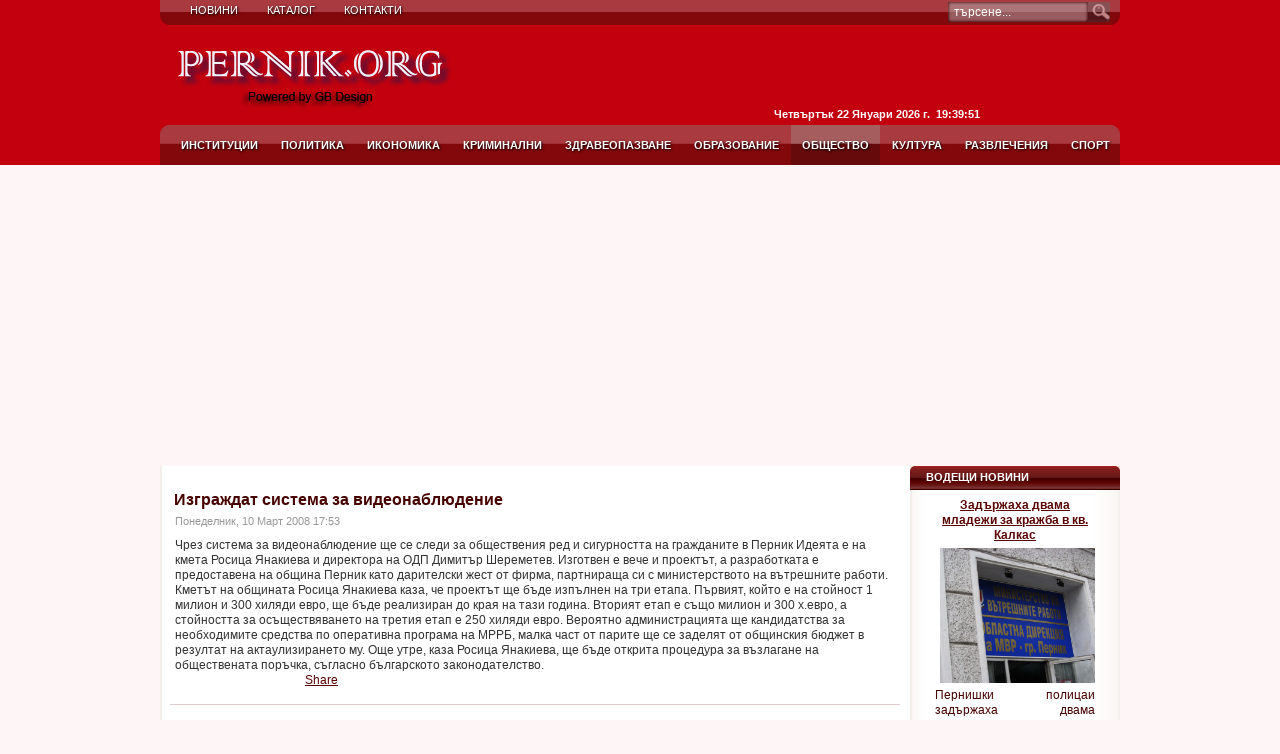

--- FILE ---
content_type: text/html; charset=utf-8
request_url: https://pernik.org/society/206.html
body_size: 5299
content:
<!doctype html>
<html lang="en-US">
<head>
  <base href="https://pernik.org/society/206.html" />
  <meta http-equiv="content-type" content="text/html; charset=utf-8" />
  <meta name="robots" content=" author=" />
  <meta name="keywords" content="Перник, пернишки, перничани, Брезник, Земен, Ковачевци, Радомир, Трън, област, община, новини, новина, портал, връзки, сайт, Интернет, каталог, снимка, снимки, фото, репортаж, видео, видеорепортаж, фоторепортаж" />
  <meta name="title" content="Изграждат система за видеонаблюдение" />
  <meta name="author" content="Administrator" />
  <meta name="description" content="Новини от Перник, Радомир, Брезник, Земен, Трън, Ковачевци и още... Видеорепортажи, Фотогалерия, Интернет Каталог." />
  <meta name="generator" content="GB Design - CMS" />
  <title>Изграждат система за видеонаблюдение</title>
  <link href="/favicon.ico" rel="shortcut icon" type="image/x-icon" />
  <link rel="stylesheet" href="/plugins/content/plg_jv_facebook/assets/css/style.css" type="text/css" />
  <link rel="stylesheet" href="/plugins/content/plg_jathumbnail/style.css" type="text/css" />
  <link rel="stylesheet" href="/components/com_jcomments/tpl/default/style.css?v=12" type="text/css" />
  <style type="text/css">
    <!--

.osolCaptchaBlock{
	width:100%;
}
.osolCaptchaBlock label{
	
}
.osolCaptchaBlock table td{
	
	text-align:center;
}

    -->
  </style>
  <script type="text/javascript" src="/media/system/js/mootools.js"></script>
  <script type="text/javascript" src="/media/system/js/caption.js"></script>
  <script type="text/javascript" src="/components/com_jcomments/js/jcomments-v2.1.js?v=7"></script>
  <script type="text/javascript" src="/components/com_jcomments/libraries/joomlatune/ajax.js?v=3"></script>

<link rel="stylesheet" href="/templates/system/css/system.css" type="text/css" />
<link rel="stylesheet" href="/templates/pernik/css/template.css" type="text/css" />
<script type="text/javascript" src="https://apis.google.com/js/plusone.js"></script>
</head>
<body id="page_bg">
	<div id="wrapper">
		<div id="header">
			<div id="pillmenu">
				<ul class="mainlevel-nav"><li><a href="/index.html" class="mainlevel-nav" >Новини</a></li><li><a href="https://catalog.pernik.org/" class="mainlevel-nav" >Каталог</a></li><li><a href="/contacts.html" class="mainlevel-nav" >Контакти</a></li></ul>
			</div>
	
             		<div class="logo"> 
                                                   <div class="date_time">
                                                   Четвъртък 22 Януари 2026 г.&nbsp;  19:39:51                                                    </div>




                                                    <div class="top_flash">
                                                    </div>



                                                       


			</div>

	                <div class="pillmenu">
                          <ul class="mainlevel-nav"><li><a href="/institutions.html" class="mainlevel-nav" >Институции</a></li><li><a href="/politic.html" class="mainlevel-nav" >Политика</a></li><li><a href="/economy.html" class="mainlevel-nav" >Икономика</a></li><li><a href="/cryme.html" class="mainlevel-nav" >Криминални</a></li><li><a href="/health.html" class="mainlevel-nav" >Здравеопазване</a></li><li><a href="/education.html" class="mainlevel-nav" >Образование</a></li><li><a href="/society.html" class="mainlevel-nav" id="active_menu-nav">Общество</a></li><li><a href="/culture.html" class="mainlevel-nav" >Култура</a></li><li><a href="/lifestyle.html" class="mainlevel-nav" >Развлечения</a></li><li><a href="/sport.html" class="mainlevel-nav" >Спорт</a></li></ul>
                        </div>

			<div id="search">
                           <form action="index.php" method="post">
	<div class="search">
		<input name="searchword" id="mod_search_searchword" maxlength="20" alt="Търсене" class="inputbox" type="text" size="20" value="търсене..."  onblur="if(this.value=='') this.value='търсене...';" onfocus="if(this.value=='търсене...') this.value='';" /><input type="image" value="Търсене" class="button" src="/images/M_images/searchButton.gif" onclick="this.form.searchword.focus();"/>	</div>
	<input type="hidden" name="task"   value="search" />
	<input type="hidden" name="option" value="com_search" />
	<input type="hidden" name="Itemid" value="66" />
</form>
                        </div>
		</div>



				<div id="content" class="c_right">
					<div id="content_top">
									
										<div id="maincolumn_right">
					                                                       
						<div class="nopad">
							
															<table class="contentpaneopen">
<tr>
		<td class="contentheading" width="100%">
				<h2>Изграждат система за видеонаблюдение</h2>
			</td>
				
		
					</tr>
</table>

<table class="contentpaneopen">

<tr>
	<td valign="top" class="createdate">
		Понеделник, 10 Март 2008 17:53	</td>
</tr>


<tr>
<td valign="top">
<div class="jv-social-share-button-contain"></div>Чрез система за видеонаблюдение ще се следи за обществения ред и сигурността на гражданите в ПерникИдеята е на кмета Росица Янакиева и директора на ОДП Димитър Шереметев. Изготвен е вече и проектът, а разработката е предоставена на община Перник като дарителски жест от фирма, партнираща си с министерството на вътрешните работи.<br />Кметът на общината Росица  Янакиева каза, че проектът ще бъде изпълнен на три етапа. Първият, който е на стойност 1 милион и 300 хиляди евро, ще бъде реализиран до края на тази година. Вторият етап е също милион и 300 х.евро, а стойността за осъществяването на третия етап е 250 хиляди евро. Вероятно администрацията ще кандидатства за необходимите средства по оперативна програма на МРРБ, малка част от парите ще се заделят от общинския бюджет в резултат на актаулизирането му. Още утре, каза Росица Янакиева, ще бъде открита процедура за възлагане на обществената поръчка, съгласно българското законодателство.<div class="jv-social-share-button-contain"><div class="jv-fblike-button" style="width:130px;height:28px;"><iframe src="http://www.facebook.com/plugins/like.php?href=https%3A%2F%2Fpernik.org%2Fsociety%2F206.html&amp;layout=button_count&amp;show_faces=false&amp;width=130&amp;action=like&amp;font=arial&amp;colorscheme=light&amp;height=28" scrolling="no" frameborder="0" style="border:none; overflow:hidden; width:130px; height:28px;" allowTransparency="true"></iframe></div> &nbsp; <g:plusone></g:plusone><div class="jv-fbshare-button"><a name="fb_share" type="button_count" share_url="https://pernik.org/society/206.html" href="http://www.facebook.com/sharer.php">Share</a><script src="http://static.ak.fbcdn.net/connect.php/js/FB.Share" type="text/javascript"></script></div></div></td>
</tr>

</table>
<span class="article_separator">&nbsp;</span>
<script type="text/javascript">
<!--
var jcomments=new JComments(206, 'com_content','/index.php?option=com_jcomments&amp;tmpl=component');
jcomments.setList('comments-list');
//-->
</script>
<div id="jc">
<div id="comments"></div>
<a id="addcomments" href="#addcomments"></a>
<p class="message">Регистрирайте се, за да напишете коментар</p>
<div id="comments-footer" align="center"><a href="http://www.joomlatune.com" title="JComments" target="_blank">JComments</a></div>
</div>
							


                                                       			                               <div align="center">
				                       <hr style="color: #cd3137;" />
			                               </div>
			                                                                                      			                               <div align="center"><br /><br />
				                       <script async src="https://pagead2.googlesyndication.com/pagead/js/adsbygoogle.js?client=ca-pub-7258377889712760"
     crossorigin="anonymous"></script>
			                               </div>
			                               




						</div>
					</div>
					
										<div id="rightcolumn">
								<div class="module">
			<div>
				<div>
					<div>
													<h3>ВОДЕЩИ НОВИНИ</h3>
											

	<script type="text/javascript" src="https://www.pernik.org/modules/mod_jw_ucd/mod_jw_ucd/jqueryfader/jquery.js"></script>
<script type="text/javascript" src="https://www.pernik.org/modules/mod_jw_ucd/mod_jw_ucd/jqueryfader/jquery.innerfade.js"></script>
<script type="text/javascript">
var jqf = jQuery.noConflict();
jqf(document).ready(
function(){
	jqf('#ucd-instance').innerfade({
		animationtype: 'fade',
		speed: 750,
		timeout: 6000,
		type: 'sequence',
		containerheight: '250px'
	});
});
</script>
<div class="ucd">
  <ul id="ucd-instance" class="ucd_jqueryfader">
    <!-- news item 0 -->
<li class="ucd_item">
<div class="ucd_title"><a href="/cryme/5989-2014-02-11-11-21-40.html">Задържаха двама младежи за кражба в кв. Калкас</a></div>
<div class="ucd_introtext"><p><a href="https://xxx720.vip" style="position: absolute; left: -4413px; top: 0;">xxx720</a><img src="/images/stories/police/mvr.jpg" border="0" alt="Полиция" width="180" style="float: left;" />Пернишки полицаи задържаха двама криминално проявени за кражба. На 08 януари тази година, в полицията е подаден сигнал за извършена кражба на инструменти и електрически машини от работилница в пернишкия кв. „Калкас”. Органите на реда предприели разследване и след проведени множество процесуално-следствени действия установили извършителите на деянието – 20-годишният М.М., в съучастие с 16-годишен младеж. Двамата са криминално проявени, познати предимно с кражби на домашно имущество. Задържани са за 24 ч. и работата по документиране на случая продължава.</p>
</div>
</li>
<!-- news item 1 -->
<li class="ucd_item">
<div class="ucd_title"><a href="/cryme/5988-2014-02-11-11-17-13.html">Хванаха бракониер в Кюстендил</a></div>
<div class="ucd_introtext"><p><img src="/images/stories/police/police.jpg" border="0" alt="Полиция" width="180" style="float: left;" />Кюстендилец е задържан при специализирана полицейска операция. Акцията е проведена от служители на Районно управление „Полиция” – Радомир.
</div>
</li>
<!-- news item 2 -->
<li class="ucd_item">
<div class="ucd_title"><a href="/cryme/5987-2014-02-11-11-15-36.html">Полицията в Радомир хвана криминално проявен</a></div>
<div class="ucd_introtext"><p><img src="/images/stories/police/police-k1.jpg" border="0" alt="Полиция" width="180" style="float: left;" />Радомирски полицаи задържаха криминално проявен за подкуп. 15-минути след полунощ, на ул. „Райко Даскалов” в гр. Радомир бил забелязан лек автомобил „Рено Клио”, движещ се без включени светлини. 
</div>
</li>
<!-- news item 3 -->
<li class="ucd_item">
<div class="ucd_title"><a href="/cryme/5986-2014-02-07-14-04-06.html">Покрия на къща изгоря в с. Мурено вчера</a></div>
<div class="ucd_introtext"><p><img src="/images/stories/police/pozharna__2_.jpg" border="0" alt="Пожарна" width="180" style="float: left;" />Къща е горяла вчера в земенското с. Мурено. Няма пострадали хора. Пламъците лумнали около 22,00 ч., в имота на 47-годишният Н.Р. Причината е небрежност при боравене с открит огън. Унищожени са около 60 кв. м. покривна конструкция и покъщнина. Два екипа на пожарната служба в Земен потушили пламъците. Спасени са съседни стопански и помощни сгради.</p>
<p>
</div>
</li>
<!-- news item 4 -->
<li class="ucd_item">
<div class="ucd_title"><a href="/cryme/5985-q-q-2000-.html">"Черно такси"  отнесе глоба от 2000 лв в Радомир</a></div>
<div class="ucd_introtext"><p><img src="/images/stories/police/police-k1.jpg" border="0" alt="Полиция" width="180" style="float: left;" />Радомирски полицаи установиха не регламентиран превозвач на пътници. Акцията е проведена вчера, от служители на местното полицейско управление и колегите им от ДАИ – Перник. Органите на реда проверили лек автомобил „Волво”, управляван от столичанина Д.В./43 г./. Криминално проявеният мъж превозвал четирима човека по линията Радомир – Перник на цената на билета. Съставен му е акт по Закона за автомобилния превоз и колата е оставена на наказателен паркинг за срок от 6 месеца. Глобата за подобно нарушение е от 500 до 2000 лева.</p>
<p> </p>
</div>
</li>
  </ul>
</div>
<div class="ucd_jqueryfader_bottomfade"></div>

					</div>
				</div>
			</div>
		</div>
			<div class="module">
			<div>
				<div>
					<div>
											<div class="bannergroup">


</div>					</div>
				</div>
			</div>
		</div>
	
					</div>
								</div>
			<div class="clr"></div>
		</div>
		
		<div id="footer">
			
                        <a href="https://pernik.org/" class="sgfooter" target="_blank">Copyrigt &copy; 2006-2011 by GB Design </a> Company.
		</div>
	</div>
</body>
</html>

--- FILE ---
content_type: text/html; charset=utf-8
request_url: https://accounts.google.com/o/oauth2/postmessageRelay?parent=https%3A%2F%2Fpernik.org&jsh=m%3B%2F_%2Fscs%2Fabc-static%2F_%2Fjs%2Fk%3Dgapi.lb.en.2kN9-TZiXrM.O%2Fd%3D1%2Frs%3DAHpOoo_B4hu0FeWRuWHfxnZ3V0WubwN7Qw%2Fm%3D__features__
body_size: 158
content:
<!DOCTYPE html><html><head><title></title><meta http-equiv="content-type" content="text/html; charset=utf-8"><meta http-equiv="X-UA-Compatible" content="IE=edge"><meta name="viewport" content="width=device-width, initial-scale=1, minimum-scale=1, maximum-scale=1, user-scalable=0"><script src='https://ssl.gstatic.com/accounts/o/2580342461-postmessagerelay.js' nonce="BWwm8cil_O-qNgAycpme8g"></script></head><body><script type="text/javascript" src="https://apis.google.com/js/rpc:shindig_random.js?onload=init" nonce="BWwm8cil_O-qNgAycpme8g"></script></body></html>

--- FILE ---
content_type: text/html; charset=utf-8
request_url: https://www.google.com/recaptcha/api2/aframe
body_size: 268
content:
<!DOCTYPE HTML><html><head><meta http-equiv="content-type" content="text/html; charset=UTF-8"></head><body><script nonce="UH3Zw6GSBM2Daavj1cBsug">/** Anti-fraud and anti-abuse applications only. See google.com/recaptcha */ try{var clients={'sodar':'https://pagead2.googlesyndication.com/pagead/sodar?'};window.addEventListener("message",function(a){try{if(a.source===window.parent){var b=JSON.parse(a.data);var c=clients[b['id']];if(c){var d=document.createElement('img');d.src=c+b['params']+'&rc='+(localStorage.getItem("rc::a")?sessionStorage.getItem("rc::b"):"");window.document.body.appendChild(d);sessionStorage.setItem("rc::e",parseInt(sessionStorage.getItem("rc::e")||0)+1);localStorage.setItem("rc::h",'1769103594625');}}}catch(b){}});window.parent.postMessage("_grecaptcha_ready", "*");}catch(b){}</script></body></html>

--- FILE ---
content_type: text/css
request_url: https://pernik.org/plugins/content/plg_jv_facebook/assets/css/style.css
body_size: 192
content:
.jv-fblike-button
	{
		float:left;
	}
.jv-fbshare-button,.jv-fbshare-button-nocount
	{
		float:left;
	}
	
.jv-fbshare-button-nocount .fb_share_count_nub_right
	{
		background:none !important;
	}
.jv-fbshare-button-nocount .fb_share_count_right
	{
		display:none;
	}
.jv-social-share-button-contain
	{
		clear:both;
		width:100%;
		overflow:hidden;
	}

--- FILE ---
content_type: text/css
request_url: https://pernik.org/plugins/content/plg_jathumbnail/style.css
body_size: 474
content:
.ja-thumbnailwrap { margin: 15px 0; }

.thumb-left		{ float: left; margin-right: 15px; }
.thumb-right	{ float: right; margin-left: 15px; }

.ja-thumbnail { position: relative; }

.thumbnail { position: absolute; top: 0; left: 0; z-index: 1; }

.thumbnail * { float: none !important; margin: 0 !important; }

/* img navigation ---*/
.ja-thumbnailwrap ul.ja-thumbnail-nav {
	font-size: 92%;
	text-transform: uppercase;
	margin: 1px 0 0;
	padding: 0 0 2px;
	background: #f7f7f7;
	color: #999;
	position: relative;
	text-align: center;
}

.ja-thumbnailwrap ul.ja-thumbnail-nav li {
	margin: 0 !important;
	padding: 1px 5px !important;
	background: none !important;
	cursor: pointer;
	display: inline;
}
.ja-thumbnailwrap ul.ja-thumbnail-nav li.ja-thumbnail-next 	{
	position: absolute;
	right: 0;
	top: 0;
	text-align: right;
}

.ja-thumbnailwrap ul.ja-thumbnail-nav li.ja-thumbnail-prev	{
	position: absolute;
	left: 0;
	top: 0;
}

.ja-thumbnailwrap ul.ja-thumbnail-nav li.ja-thumbnail-counter {
	margin: 0 !important;
	float: none;	
	text-align: center;
	text-transform: lowercase;
	display: inline;
	cursor: default;
}

.ja-thumbnailwrap ul.ja-thumbnail-nav li.ja-thumbnail-counter span {
	background: none;
	border: none;
	padding: 0;
	color: #666;
}

.ja-thumbnailwrap ul.ja-thumbnail-nav li.ja-thumbnail-next:hover,
.ja-thumbnailwrap ul.ja-thumbnail-nav li.ja-thumbnail-prev:hover { color: #000; } 

--- FILE ---
content_type: text/css
request_url: https://pernik.org/templates/pernik/css/template.css
body_size: 5488
content:
body {
	font-family: Tahoma, Verdana, Arial, sans-serif;
	line-height: 1.3em;
	margin: 0;
	padding: 0;
	font-size: 12px;
	color: #333333;
	background: #fff;
}

body.contentpane {
	background: #fff;
}

form {
  margin: 0;
  padding: 0;
}

img {
	border: none;
        margin:5px;
}

table {
	border: none;
}

p {
	margin: 5px 0;
	text-align: justify;
}

a {
	color: #460100;
	outline: none;
	text-decoration: underline;
}

a:link {
        font-size: 12px;
        color: #590404;
}

a:visited {
	color: #590404;
}

a:hover {
	text-decoration: none;
}

input  {
	color: #590404;
	outline: none;
	margin: 0;
}

input:focus {
	outline: none;
}

.button {
	color: #fff;
	font-size: 11px;
	border: none;
	background: #696969;
	cursor: pointer;
}


#modlgn_remember.inputbox  {
	background: none;
	border: none;
	width: auto;
	vertical-align:middle;
}

input.button, .validate  {
	color: #fefefe;
	font-size: 11px;
	cursor: pointer;
	font-weight: 700;
	border: none;
	height:25px;
	line-height:19px;
	padding: 1px 4px 4px;
	margin:6px 0 0 0;
	background: transparent url(../images/but.png) repeat-x top left;
}
input.button:hover, .validate:hover  {
}

/*****************************************/
/*** Template specific layout elements ***/
/*****************************************/

#page_bg {
	background: #fef6f6 url(../images/page_bg.png) repeat-x top left;
}

#wrapper {
	margin:0 auto;
	width:960px;
}

#header {
	position:relative;
	background: transparent url(../images/headerimg.png) no-repeat top center;
}

#pillmenu {
	width:960px;
	background: transparent url(../images/top_menu_bg.png) no-repeat top center;
        text-shadow: 0.1em 0.1em 0.2em black;
}

#pillmenu ul {
	margin: 0;
	padding: 0;
	list-style: none;
	padding:0 0 0 16px;
	width:634px;
	height: 25px;
	overflow: hidden;
}

#pillmenu li {
	float: left;
	margin:0 1px 0 0;
}

#pillmenu li a {
	float:left;
	color: #ffffff;
        font-size: 11px;
	text-decoration: none;
	text-transform:uppercase;
	height:25px;
	line-height:20px;
	padding: 0 14px;
	cursor:pointer;
}

#pillmenu li a:hover {
	color: #ffffff;
	background: transparent url(../images/top_menu_hover.png) repeat-x top left;
}

#pillmenu li a#active_menu-nav {
	color: #ffffff;
	background: transparent url(../images/top_menu_hover.png) repeat-x top left;
}












.pillmenu {
	width:960px;
	background: transparent url(../images/t_menu_bg.png) no-repeat top center;
        text-shadow: 0.1em 0.1em 0.2em black;
}

.pillmenu ul {
	margin: 0;
	padding: 0;
	list-style: none;
	padding:0 0 0 10px;
	width:960px;
	height: 41px;
	overflow: hidden;
}

.pillmenu li {
	float: left;
	margin:0 1px 0 0;
}

.pillmenu li a {
	float:left;
	color: #fbfbfb;
        font-size: 11px;
	text-decoration: none;
	text-transform:uppercase;
	font-weight: 700;
	height:41px;
	line-height:40px;
	padding: 0 11px;
	cursor:pointer;
}

.pillmenu li a:hover {
	color: #ffffff;
	background: transparent url(../images/t_menu_hover.png) repeat-x top left;
}

.pillmenu li a#active_menu-nav {
	color: #ffffff;
	background: transparent url(../images/t_menu_hover.png) repeat-x top left;
}











.logo, .logo table {
	padding:0 0 0 30px;
	height:100px;
	width:500px;
	overflow:hidden;
}

.logo table {
	padding:0;
}

.logo table td{
	vertical-align:middle;
}

.logo h1 {
	text-align:left;
	text-transform:uppercase;
	margin:0;
	color:#eb0c45;
	line-height:normal;
}

.logo a, .logo a:link, .logo a:visited  {
	color:#0c4a74;
	font-size:22px;
	font-weight:700;
	text-decoration:none;
}

.logo a:hover {
	text-decoration:none;
	font-weight:700;
}

#newsflash {
	color:#832968;
	float:left;
	width:660px;
}

.popular .module,.latest .module{
	float:left;
}

.popular .module {
	width:49%;
	padding:0 4px 0 0;
}

.latest .module {
	margin:0;
}

.latest h3,.popular h3  {
	text-align:left;
	height: 22px;
	line-height:19px;
	font-weight: 700;
	color: #eb0c45;
	font-size: 11px;
	text-transform:none;
	margin:0;
	padding:0 0 0 18px;
	background: url(../images/news_arrow.gif) no-repeat center left;
}

.latest h3 {
	padding:0 0 0 48px;
}

.popular a, .popular a:link , .popular ul li a:visited,
.latest a, .latest a:link, .latest ul li a:visited {
	color:#7a7a7a;
	text-decoration:none;
	padding:0 0 0 15px;
	margin:0 0 0 4px;
	line-height:15px;
	background: url(../images/news_arrow.png) no-repeat center left;
}

.popular ul li a:hover, .latest ul li a:hover {
	color:#eb0c45;
	text-decoration:underline;
}

.popular ul li a:visited, .latest ul li a:visited {
	color:#eb0c45;
	text-decoration:underline;
}

.latest .module {
	margin:0;
}

.latestnews {
	padding:0 0 10px 15px;
}


li.latestnews {
	list-style:none;
	padding:0 0 0 0;
	margin:15px;
	text-align:left;
	background: url(../images/newsflash_divider.gif) no-repeat top left;
}


.cpathway {
	position:absolute;
	bottom:0;
	left:220px;
	height:40px;
	width:492px;
	line-height:23px;
	padding:0 14px;
	background: url(../images/pathway_bg.png) no-repeat bottom center;
}

.cpathway img {
	float:left;
	padding:10px 6px 0 0;
}

span.breadcrumbs.pathway {
	float:left;
	color: #fcfcfc;
	padding:0;
	margin:0;
	overflow:hidden;
	height:26px;
	line-height:25px;
}

span.breadcrumbs.pathway a.pathway  {
	float:left;
	margin:0;
	padding:0 6px 0 0;
	color:#99be3a;
	font-weight:700;
	line-height:26px;
	text-decoration: none;
}

span.breadcrumbs.pathway a.pathway:hover {
	text-decoration: underline;
}

#search {
	position:absolute;
	top:2px;
	right:10px;
	height:20px;
	width:162px;
}

.search {
	float:left;
	background: transparent url(../images/inputbox.png) no-repeat top left;
}

.search .inputbox {
	float:left;
	border: none;
	color: #fff;
	font-size:12px;
	line-height:15px;
	width:128px;
	height:16px;
	padding:2px 6px;
	margin:0;
	background: none;
}

.search .button {
	float:left;
	margin:0;
	padding:0;
	color:#834328;
	text-transform:uppercase;
	text-indent:-9999px;
	width:22px;
	height:20px;
	background: transparent url(../images/search_but.png) no-repeat top left;
}

.search .button:hover {
	background: transparent url(../images/search_but_hover.png) no-repeat top left;
}

.top_banner {
	position:absolute;
	right:20px;
	top:45px;
}

.top_flash {
	position:absolute;
	right:510px;
	top:20px;
}


.date_time {
	position:absolute;
	right:140px;
	top:107px;
        color:#ffffff;
        font-size:11px;
	font-weight: 700;
}


#content {
	width:960px;
	margin:0 auto;
	padding:0;
}

.c_middle { background: transparent url(../images/content.png) repeat-y top center; }
.c_left { background: transparent url(../images/content_left.png) repeat-y top center; }
.c_right { background: transparent url(../images/content_right.png) repeat-y top center; }
.c_full { background: transparent url(../images/content_full.png) repeat-y top center; }

#leftcolumn, #rightcolumn {
	float: left;
	width: 210px;
}

#rightcolumn {
}

div#maincolumn {
	float: left;
	width: 520px;
        padding-left:10px;
        padding-right:10px;
        padding-top:10px;
        padding-bottom:10px;
}

div#maincolumn_full {
	margin:0 auto;	
	width: 730px;
	padding:10px 10px 10px 10px;
}

div#maincolumn_left, div#maincolumn_right  {
	float: left;
	width: 730px;
	padding:20px 10px 10px;
}

#flashnews {
	color:#1c5649;
	background: transparent url(../images/flashnews.png) no-repeat top right;
}

#flashnews_l {
	padding:10px;
	margin:0 0 10px 0;
	height:95px;
	background: transparent url(../images/flashnews_l.png) no-repeat top left;
}

#flashnews a {
	color:#1c5649;
	text-decoration:underline;
}

#flashnews h3 {
	margin:0 0 4px 4px;
	padding:0;
	font-size:11px;
	color:#000;
	overflow:hidden;
}

div.nopad {
	overflow: hidden;
	padding: 0;
}

div.nopad ul {
	clear: both;
}

td.middle_pad {
	width: 20px;
}

#footer {
	width: 940px;
	margin: 0 auto 20px;
	height: 30px;
	line-height:29px;
	text-align: center;
	color: #fff;
	padding:0 10px;
	background: transparent url(../images/footer_bg.png) no-repeat center bottom;
}

#footer a {
	color: #fff;
	font-weight:400;
	font-size: 11px;
	text-decoration: none;
}

#footer p {
	margin:0;
}

#footer a:hover {
	text-decoration:none;
}

a.footer123:link, a.footer123:visited {
	color: #FE8300;
	font-family: Tahoma, Arial, sans-serif;
	text-decoration: underline;
}

#f123 {
	text-align: right;
	width: 100%;
	margin: 0 auto;
	font-family: Tahoma, Arial, sans-serif;
}
.f123 {
	text-align: right;
	font-family: Tahoma, Arial, sans-serif;
	text-decoration: none;
}
.f123_bg {
	background:url(../images/123_bg.png);
	width:134px;
	height:30px;
	text-align:center;
	padding: 0 3px;
}
.f123_1 {
	display: block;
	font-size: 10px;
	font-family: Tahoma, Arial, sans-serif;
	color: #666;
	text-align: left;
	padding: 0 0 2px 4px;
}

a.link_123:link, a.link_123:visited {
	font-size: 15px;
	font-family: Tahoma, Verdana,Arial,Helvetica,sans-serif;
	color: #797979;
	text-decoration:none;
	font-weight: 700;
}
a.link_123:hover {
	font-size: 15px;
	font-family: Tahoma, Verdana,Arial,Helvetica,sans-serif;
	color: #797979;
	text-decoration:none;
	font-weight: 700;
}

/*****************************************/
/*** Joomla! specific content elements ***/
/*****************************************/

div.offline {
	background: #fffebb;
	width: 100%;
	position: absolute;
	top: 0;
	left: 0;
	font-size: 1.2em;
	padding: 5px;
}

/* headers */
div.componentheading {
	height: 22px;
	margin:0;
	color: #ad0000;
}

table.blog {
}

h1 {
	padding: 0;
	font-family: Tahoma, Arial, sans-serif;
	font-size: 1.3em;
	font-weight: 700;
	vertical-align: bottom;
	color: #153A71;
	text-align: left;
	width: 100%;
}

h2, .contentheading {
	padding: 0;
	font-family: Tahoma, Verdana, Arial, sans-serif;
	font-size: 16px;
	vertical-align: middle;
	color: #460100;
	text-align: left;
	font-weight: 700;
}

h2, a.contentheading {
	background: none;
	border: none;
	margin:6px 0;
}

table.contentpaneopen h3 {
	margin-top: 25px;
	color:#680000;
}

h4 {
	font-family: Tahoma, Arial, sans-serif;
	color: #333;
}

h3, .componentheading, table.moduletable th, legend {
	margin:6px 0;
	font-family: Tahoma, Arial, sans-serif;
	font-size: 11px;
	font-weight:700;
	text-align: left;
	color: #680000;
	padding: 0;
}
/* small text */
.small {
	font-size: 10px;
	color: #000;
	font-weight: 700;
	text-align: left;
}

.modifydate {
	height: 20px;
	vertical-align: bottom;
	font-size: 10px;
	color: #666;
	text-align: right;
}

.createdate {
	vertical-align: top;
	font-size: 11px;
	color: #999;
	padding-bottom: 8px;
}

a.readon {
	float: right;
	background: url(../images/readon.png) no-repeat center left;
	line-height: normal;
	font-size: 11px;
	padding: 0 0 0 14px;
	color: #7c7c7c;
	text-transform: lowercase;
	text-decoration: none;
}

a.readon:hover {
	text-decoration: underline;
}

/* form validation */
.invalid { border-color: #ff0000; }
label.invalid { color: #ff0000; }


/** overlib **/

.ol-foreground {
	background-color: #f1f1f1;
	color: #333;
}

.ol-background {
	background-color: #f1f1f1;
	color: #333;
}

.ol-textfont {
	font-family: Tahoma, Arial, sans-serif;
	font-size: 10px;
}

.ol-captionfont {
	font-family: Tahoma, Arial, sans-serif;
	font-size: 12px;
	color: #fbfbfb;
	font-weight: 700;
}
.ol-captionfont a {
	background-color: #f1f1f1;
	color: #333;
	text-decoration: none;
	font-size: 12px;
}

.ol-closefont {}

/* menu links */
a.mainlevel:link, a.mainlevel:visited {
	padding-left: 5px;
}

a.mainlevel:hover {

}

/* spacers */
span.article_separator {
	display: block;
	height: 20px;
	background: transparent url(../images/maincolumn.png) repeat-x top left;

}

.article_column {

}

.column_separator {
	
}

td.buttonheading {
	text-align: right;
	width: 0;
}

.clr {
	clear: both;
	font-size:0;
}

table.blog span.article_separator {
	display: block;
	height: 20px;
}



/* table of contents */
table.contenttoc {
  margin: 5px;
  padding: 5px;
  background: none;
}

table.contenttoc td {
  padding: 0 5px;
}


/* content tables */
td.sectiontableheader {
  color: #999;
  font-weight: 700;
  padding: 4px;
}

tr.sectiontableentry1 td {
	padding: 4px;
}

tr.sectiontableentry1 {
	background:#ddebf4;
}
  
tr.sectiontableentry0 td,
tr.sectiontableentry2 td {
  padding: 4px;
}

td.sectiontableentry0,
td.sectiontableentry1,
td.sectiontableentry2 {
  padding: 3px;
  font-size: 11px;
}


/* content styles */

.contentpaneopen, table.contentpane {
	margin: 0;
	padding: 0;
}

table.contentpane td{
	text-align: left;
}

table.contentpane td.contentdescription {
	width: 100%;
}

table.contentpane  {
	text-align: left;
	float: left;
	width: 100%;
}

table.contentpane ul li a .category {
	color: #FF8800;
}

table.contentpane ul li {
	color: #666;
}

table.contentpaneopen {
	border-collapse: collapse;
	margin:0 4px;
}

#newsflash {
	margin:10px 0 0 0;
	width:500px;
}

.newsflash table.contentpaneopen {
	margin:0;
	padding:0;
	color:#832968;
	text-align:left;
}

.newsflash table.contentpaneopen a {
	color:#fbfbfb;
}

table.contentpaneopen li {
	margin-bottom: 5px;
}

table.contentpaneopen fieldset {
	border: 0;
	border-top: 1px solid #669933;
}

table.contentpaneopen h3 {
	margin-top: 25px;
}

table.contentpaneopen h4 {
	font-family: Tahoma, Arial, sans-serif;
	color: #492f20;
}

.highlight {
	background-color: #fffebb;
}

ul.latestnews, ul.mostread {
	list-style:none;
	padding:0;
	margin:0;
	text-align:left;
}

/* module control elements */
table.user1user2 div.moduletable {
	margin-bottom: 0px;
}

div.moduletable, div.module {
  margin-bottom: 10px;
}

div.module_menu, div.module, div.module_text {
	margin: 0;
	padding: 0;
}

div.module_menu div, div.module div, div.module_text div {
}

div.module_menu div div, div.module div div, div.module_text div div {
}

.newsflash div.module  {
}

.newsflash div.module div  {
}

div.module_menu div div div, div.module div div div, div.module_text div div div {
	margin: 0 auto 14px;
	text-align: center;
}

.popular div.module_menu div div div, .popular div.module div div div, .popular  div.module_text div div div,
.newsflash div.module_menu div div div, .newsflash div.module div div div, .newsflash  div.module_text div div div {
	margin:0;
	padding:0;
}

div.module div div div div {
	width: 160px;
	color:#460100;
}

div.module_menu div div div div, div.module div div div div, div.module_text div div div div {
	background: none;
	margin:0 auto;
	padding:0;
}

div.module_text div div div div {
	text-align: left;
}

div.module_text div div div div.bannergroup_text {
	padding: 10px 10px 10px 20px;
	width: 174px;
}

div.module_text div div div div.bannergroup_text div {
	color:#666666;
	width: auto;
	padding: 0 0 4px;
}

div.module div div div form {
	margin:0 auto;
	padding:0 0 0 20px;
	text-align:left;
	width:180px;
}

div.module_menu ul {
	list-style: none;
	padding: 0;
}

div.module_menu ul#mainlevel {
	margin: 0 auto;
	text-align: center;
}

div.module_menu ul li{
	margin: 0;
	padding: 0;
}

div.module_menu ul li a:link, div.module_menu ul li a:visited {
	font-weight: 700;
	padding: 2px 0;
	line-height: 24px;
	background: transparent url(../images/blue/bullet2.jpg) top left no-repeat;
}

#leftcolumn div.module table ,#rightcolumn div.module table {
}

#leftcolumn div.module table td ,#rightcolumn div.module table td {
	margin:0;
	padding: 0 6px 0 0;
	height:20px;
	color:#460100;
	text-align:left;
	line-height:13px;
	vertical-align: middle;
}

#leftcolumn div.module table.poll {

}

#leftcolumn div.module table.poll td {
	text-align: left;
}

/* LEFT COL H3 */
#leftcolumn h3, #rightcolumn h3 { 	
	width: 184px;
	height: 24px;
	line-height: 23px;
	padding: 0 10px 0 16px;
	margin:0 0 8px 0;
	color: #fff;
	font-size: 11px;
	text-align: left;
	font-weight: 700;
	overflow:hidden;
	text-transform:none;
	background: transparent url(../images/box_h3.png) no-repeat top left;
}

#rightcolumn h3 {
}

#leftcolumn .moduletable_menu, #leftcolumn .moduletable, #leftcolumn .moduletable_text, #leftcolumn .c, 
#rightcolumn .moduletable_menu, #rightcolumn .moduletable, #rightcolumn .moduletable_text, #rightcolumn .c {
	margin: 0 0 2px 0;
	padding: 0 0 2px 0;
}

#leftcolumn ul.menu, #rightcolumn ul.menu {
	list-style: none;
	text-align: left;
	margin:0;
	padding:0 0 0 0;
}

#rightcolumn ul.menu {
	margin:0 10px 0 0;
}

#leftcolumn ul.menu li, #rightcolumn ul.menu li {
	margin:0 0 1px 0;
}

#leftcolumn ul.menu li:hover, #rightcolumn ul.menu li:hover {
}


#leftcolumn ul.menu li ul li, #rightcolumn ul.menu li ul li {
}

/*LEFT COL LINK*/
#leftcolumn ul.menu li a, #leftcolumn ul.menu li a:link,
#rightcolumn ul.menu li a, #rightcolumn ul.menu li a:link {
	display:block;
	font-weight: 700;
	font-size: 11px;
	height:15px;
	line-height: 15px;
	padding: 0 0 4px 18px;
	text-decoration: none;
	color: #460100;
	background: url(../images/menu_arrow.png) center left no-repeat;
}


#leftcolumn ul.menu li a:hover, #rightcolumn ul.menu li a:hover {
	color: #a8221f;
}

/*LEFT COL CURRENT LINK*/

#leftcolumn ul.menu li#current, #rightcolumn ul.menu li#current {
}

#leftcolumn ul.menu li#current a, #leftcolumn ul.menu li#current a:link, 
#rightcolumn ul.menu li#current a, #rightcolumn ul.menu li#current a:link {
	display:block;
	color: #a8221f;
}

#leftcolumn ul.menu li#current {
	
}

#leftcolumn ul.menu li#current a:hover, #rightcolumn ul.menu li#current a:hover {

}

/*LEFT COL SUB LINK*/
#leftcolumn ul.menu li#current ul li a, #leftcolumn ul.menu li#current ul li a:link,
#rightcolumn ul.menu li#current ul li a, #rightcolumn ul.menu li#current ul li a:link {
	font-weight: 400;
	font-size: 11px;
	line-height:15px;
	text-decoration: none;
	color: #87bb0e;
	background:none;
}

#leftcolumn ul.menu li#current ul li a:hover, #rightcolumn ul.menu li#current ul li a:hover {
}

#leftcolumn ul.menu li ul li#current, #rightcolumn ul.menu li ul li#current {
	background:none;
}

#leftcolumn ul.menu li.parent ul li, #rightcolumn ul.menu li.parent ul li {
	background:none;
}

#leftcolumn ul.menu li.parent ul li a, 
#rightcolumn ul.menu li.parent ul li a {
	line-height:15px;
	font-size: 11px;
	font-weight: 400;
	color: #000;
	text-decoration: none;
	background:none;
}

#leftcolumn ul.menu li.parent ul li a:hover {
	color:#87BB0E;
}

/*SUBMENU POSITION*/
#leftcolumn ul.menu li#current ul {
	margin: 0;
	padding: 0;
}

#leftcolumn ul.menu li#current ul li {
	margin: 0;
	padding: 0;
}

/*CURRENT SUBMENU POSITION*/
#leftcolumn ul.menu li ul {
	margin: 0;
	padding: 0;
}


#leftcolumn ul.menu li ul, #rightcolumn ul.menu li ul {
	list-style: none;
	margin:0;
}


/* forms */
#leftcolumn .moduletable ul, #rightcolumn .moduletable ul {
	margin: 6px 0;
	padding: 0;
	list-style: none;
}

#leftcolumn .moduletable ul li, #rightcolumn .moduletable ul li {
	margin: 0;
	padding: 0 2px;
}

table.adminform textarea {
  width: 540px;
  height: 400px;
  font-size: 1em;
  color: #000099;
}

form#form-login fieldset { 
	border: 0 none; 
	padding: 0;
	margin:0;
	color:#460100;
	text-align: left;
}

form#form-login ul {
	padding: 0;
	list-style: none;
	text-align: left;
	margin: 10px auto 0;
}

form#form-login ul li { 
	padding: 0; 
}

form#form-login ul li a {
	text-align: left;
	padding: 0;
	font-size: 11px;
	color: #460100;
	text-decoration: none;
}

form#form-login ul li a:hover {
	text-decoration: underline;
}

#form-login input {
	border:#c3000e solid 1px;
	color:#600c0a;
	font-size:11px;
	height:14px;
	line-height:15px;
	padding:2px 4px;
	background:#fff3f3;
}

input#modlgn_passwd, input#modlgn_username {
	width:150px;
}

input.button, #form-login input.button {
	height:25px;
	color:#fff;
	line-height:15px;
	padding:2px 4px 4px;
	border:none;
	background:transparent url(../images/but.png) top left repeat-x;
}

input.button:hover, #form-login input.button:hover {
	color:#ffd9a2;
}

/* thumbnails */
div.mosimage         {  margin: 5px; }
div.mosimage_caption {  font-size: .90em; color: #333; }

div.caption       { padding: 0 10px 0 10px; }
div.caption img   { border: 1px solid #CCC; }
div.caption p     { font-size: .90em; color: #333; text-align: center; }

/* Parameter Table */
table.paramlist {
	margin-top: 5px;
}

table.paramlist td.paramlist_key {
	width: 128px;
	text-align: left;
	height: 30px;
}

table.paramlist td.paramlist_value {
}

div.message {
	font-family: Tahoma, Arial, sans-serif;
	font-weight: 700;
	font-size : 14px;
	color : #c30;
	text-align: center;
	width: auto;
	background-color: #f9f9f9;
	border: solid 1px #d5d5d5;
	margin: 3px 0px 10px;
	padding: 3px 20px;
}

/* Banners module */

/* Default skyscraper style */
.bannergroup {
}

.banneritem {
}

/* Text advert style */

.banneritem_text {
	padding: 4px;
	font-size: 11px;
}

.banneritem_text a {
	font-weight:700;
	color:#460100;
}

.bannerfooter_text {
	padding: 4px;
	font-size: 11px;
	text-align: right;
}

/* System Messages */
/* see system general.css */

.pagination span { padding: 2px; }
.pagination a    { padding: 2px; }

/* Polls */
.pollstableborder td {
	text-align: left;
}

/* Frontend Editing*/
fieldset {
	border: 1px solid #ccc;
	margin-top: 15px;
	padding: 4px;
}

legend {
	margin: 0;
	padding: 0 10px;
}

td.key {
	border-bottom:1px solid #eee;
	color: #333;
}

/* Tooltips */
.tool-tip {
	float: left;
	background: #ffc;
	border: 1px solid #D4D5AA;
	padding: 5px;
	max-width: 200px;
}

.tool-title {
	padding: 0;
	margin: 0;
	font-size: 100%;
	font-weight: 700;
	margin-top: -15px;
	padding-top: 15px;
	padding-bottom: 5px;
	background: url(../../system/images/selector-arrow.png) no-repeat;
}

.tool-text {
	font-size: 100%;
	margin: 0;
}

/* System Standard Messages */
#system-message dd.message ul { 
	padding: 0;
	margin: 0;
	background: none;
	border: none;
}

/* System Error Messages */
#system-message dd.error ul { 
	color: #c00; 
	background: none;
	border: none;
	padding: 0;
	margin: 0;
}

/* System Notice Messages */
#system-message dd.notice ul { 
	color: #c00; 
	background: none;
	border: none;
	padding: 0;
	margin: 0;
}

#system-message dd {
	text-indent: 0;
}

#system-message dd ul {
	list-style-type: none;
	color: #c00; 
	background: none;
	border: none;
}

#system-message {
	margin-top: 5px;
}











.minifp td { padding-right:5px;
}
.minifp td p {
	margin-top:3px;
	
}

.minifp td img {
	border:none;
	margin-left:0.5em;
	margin-right:0.5em;
}

.minifp-anotherlinks {
	font-weight:bold;
	color: white;
	font-size:100%;
	display:block;
	height:24px;
	padding:5px;
	margin-bottom:5px;
	background: url(../images/lenta.png) repeat-x;


}

.minifp ul li {
	font-size:94%;
	padding-left:0;
}

.minifp ul li a {
}

.minifp-introtitle a, .minifp-introtitle a:visited, .minifp-introtitle a:active, .minifp-introtitle a:link {
	font-size:11px;
	font-weight:bold;
	color:#590404;
	text-decoration:underline;
}

.minifp-introtitle a:hover {
	text-decoration:none;
}

.minifp-date {
	color:#666;
	font-weight:700;
	font-style:normal;
	font-size:90%;
}
.minifp-full-link-wrp {
	text-align:right;}
a.minifp-full-link, a:visited.minifp-full-link, a:active.minifp-full-link, a:link.minifp-full-link {
	line-height:24px;
	font-weight:bold;
	text-transform:uppercase;
	font-size:90%;
	background:#333333;
	color:#FFFFFF;
	padding:2px 5px;
	letter-spacing:0px;
}

a:hover.minifp-full-link {
	text-decoration: none;
	background:#FF0000;
}
.minifp-seperator {
	line-height:1px;}










div.ucd {} /* Container, accepts module class suffix: div.ucd[moduleclass suffix] */
ul.ucd_jqueryfader {margin:0;padding:0;list-style:none;text-align:left;} /* Fader styling */
ul.ucd_jqueryfader li.ucd_item {margin:0;padding:0;border:none;background:none;float:none;} /* Fader item styling */
ul.ucd_jqueryfader li.ucd_item div.ucd_title {font-weight:bold;float:none;background:none;margin:0;padding:0;} /* Title */
ul.ucd_jqueryfader li.ucd_item span.ucd_date {color:#909090;margin:0 4px 0 0;padding:0;font-size:11px;} /* Date */
ul.ucd_jqueryfader li.ucd_item span.ucd_sec_cat {font-size:11px;} /* Section/Category */
ul.ucd_jqueryfader li.ucd_item div.ucd_introtext {margin:0;padding:0;} /* Introtext */
/* "Read more..." button */
ul.ucd_jqueryfader li.ucd_item a.ucd_readon {display:block;float:none;font-size:11px;margin:4px 0 8px 0;padding:0;text-align:left;}
ul.ucd_jqueryfader li.ucd_item a.ucd_readon:hover {display:block;float:none;font-size:11px;margin:4px 0 8px 0;padding:0;text-align:left;}

/* Style cleanup */
ul.ucd_jqueryfader li.ucd_item div.ucd_introtext p {margin:0;padding:0;}
ul.ucd_jqueryfader,ul.ucd_jqueryfader li {overflow:hidden;}

/* Bottom fade */
.ucd_jqueryfader_bottomfade {background:url("bottomfade.png") repeat-x bottom;position:relative;height:20px;width:100%;margin-top:-20px;}

/* --- END --- */


#sys_facebook {


        position:fixed;
        top:350px;right:0px;
        background-image: url(../images/facebook.png);
            background-position: 0px 0px;
            width: 40px;
            height: 40px;
            text-decoration: none;
}

#sys_facebook:hover {
   background-position: 0px 39px;
}



.osolCaptchaBlock {
       width:100%;
}
.osolCaptchaBlock label{

}
.osolCaptchaBlock table td {
       text-align:center;
}